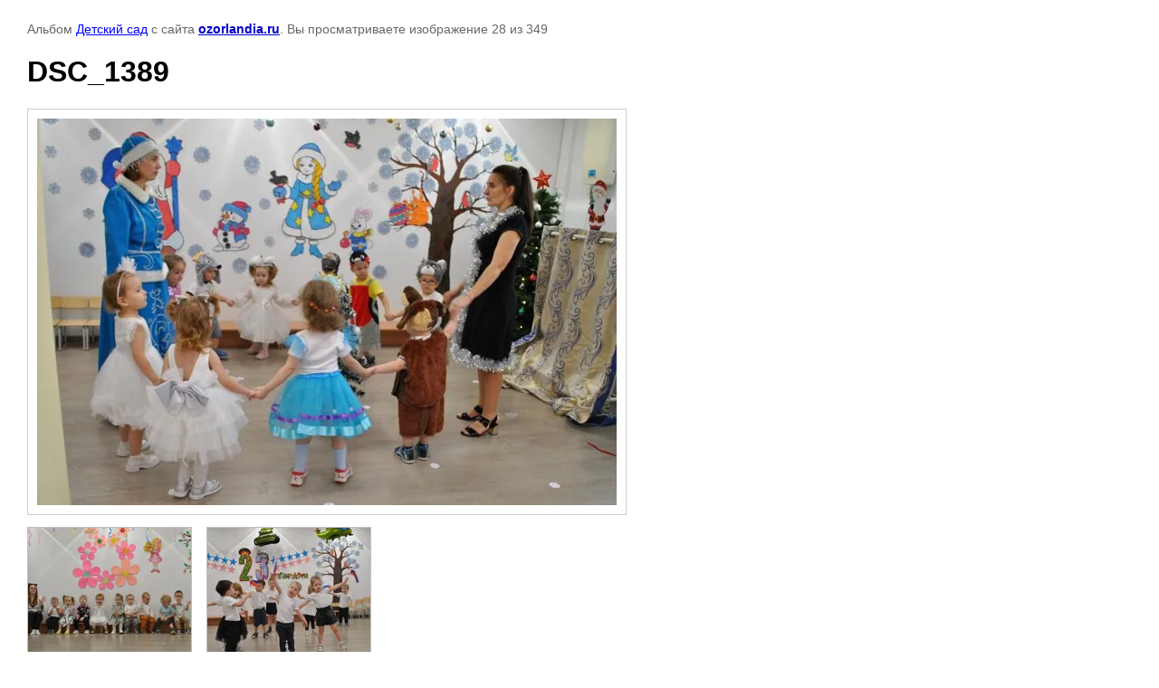

--- FILE ---
content_type: text/html; charset=utf-8
request_url: http://ozorlandia.ru/galereya/photo/dsc_1389-1
body_size: 1920
content:

			
		
		
	

	

	
	<!DOCTYPE html>
	<html>
	<head>
		<title>DSC_1389</title>
		<meta name="description" content="DSC_1389">
		<meta name="keywords" content="DSC_1389">
		<meta name="robots" content="all"/>
		<meta name="revisit-after" content="31 days">
		<meta http-equiv="Content-Type" content="text/html; charset=UTF-8">
		<meta name="viewport" content="width=device-width, initial-scale=1.0, maximum-scale=1.0, user-scalable=no">
		<style type="text/css">
			
			body, td, div { font-size:14px; font-family:arial; background-color: white; margin: 0px 0px; } 
			p { color: #666; } 
			body { padding: 10px 30px; } 
			a { color: blue; }
			a.back { font-weight: bold; color: #0000cc; text-decoration: underline; } 
			img { border: 1px solid #c0c0c0; } 
			div { width: auto/*700px*/; display: inline-block; max-width: 100%;}
			h1 { font-size: 32px; } 
			.gallery2_album_photo_nav {margin: 10px 0;}
			.gallery2_album_photo_nav a{display: inline-block;}
			.gallery2MediumImage {padding: 10px; border: 1px solid #ccc; box-sizing: border-box; height: auto; max-width: 100%;}
			
		</style>
	 </head>
	 <body>
	 		 			<p>
			Альбом <a href="/galereya/album/detskiy-sad" name="gallery">Детский сад</a> с сайта <a class="back" href="http://ozorlandia.ru/">ozorlandia.ru</a>.
			Вы просматриваете изображение 28 из 349
		</p>
		<h1>DSC_1389</h1>
				<div>
		<img alt="DSC_1389" src="/thumb/2/mfFp5fpjvWo-fglylEDTQQ/640r480/d/dsc_1389.jpg" class="gallery2MediumImage" />
		</div><br>
		<div class="gallery2_album_photo_nav">
				<a href="/galereya/photo/dsc_0444-1">
			<img src="/thumb/2/41_Q_-eaIZ4mVkx_-X_uyQ/180c160/d/dsc_0444.jpg" /><br />
			Предыдущее
		</a>
				&nbsp;&nbsp;
				<a href="/galereya/photo/dsc_1445">
			<img src="/thumb/2/Csy70USD6sj-k5ji-G3kAQ/180c160/d/dsc_1445.jpg" /><br />
			Следующее
		</a>
				</div>
		<p>&copy; ozorlandia.ru</p>
		<br clear="all">
		счетчики
<!--__INFO2025-11-07 01:37:36INFO__-->

	
<!-- assets.bottom -->
<!-- </noscript></script></style> -->
<script src="/my/s3/js/site.min.js?1761899537" type="text/javascript" ></script>
<script src="/my/s3/js/site/defender.min.js?1761899537" type="text/javascript" ></script>
<script src="https://cp.onicon.ru/loader/57c674082866889c568b45a7.js" type="text/javascript" data-auto async></script>
<script type="text/javascript" >/*<![CDATA[*/
var megacounter_key="591ed0a734dffb982d55da2412e6225d";
(function(d){
    var s = d.createElement("script");
    s.src = "//counter.megagroup.ru/loader.js?"+new Date().getTime();
    s.async = true;
    d.getElementsByTagName("head")[0].appendChild(s);
})(document);
/*]]>*/</script>
	
		
		
				<!--noindex-->
		<div id="s3-cookie-message" class="s3-cookie-message-wrap">
			<div class="s3-cookie-message">
				<div class="s3-cookie-message__text">
					Этот сайт использует файлы cookie и метаданные.&nbsp;<br />
Продолжая просматривать его, вы соглашаетесь на использование нами файлов cookie и метаданных в соответствии&nbsp;<br />
с <a href="/politika-obrabotki-fajlov-cookie" target="_blank">Политикой обработки файлов cookie</a>
				</div>
				<div class="s3-cookie-message__btn">
					<div id="s3-cookie-message__btn" class="g-button">
						Продолжить
					</div>
				</div>
			</div>
		</div>
		<!--/noindex-->
	
	
<script type="text/javascript" >/*<![CDATA[*/
$ite.start({"sid":1316218,"vid":1322157,"aid":1565440,"stid":1,"cp":21,"active":true,"domain":"ozorlandia.ru","lang":"ru","trusted":false,"debug":false,"captcha":3});
/*]]>*/</script>
<!-- /assets.bottom -->
</body>
	</html>


--- FILE ---
content_type: text/javascript
request_url: http://counter.megagroup.ru/591ed0a734dffb982d55da2412e6225d.js?r=&s=1280*720*24&u=http%3A%2F%2Fozorlandia.ru%2Fgalereya%2Fphoto%2Fdsc_1389-1&t=DSC_1389&fv=0,0&en=1&rld=0&fr=0&callback=_sntnl1762514457910&1762514457910
body_size: 198
content:
//:1
_sntnl1762514457910({date:"Fri, 07 Nov 2025 11:20:57 GMT", res:"1"})